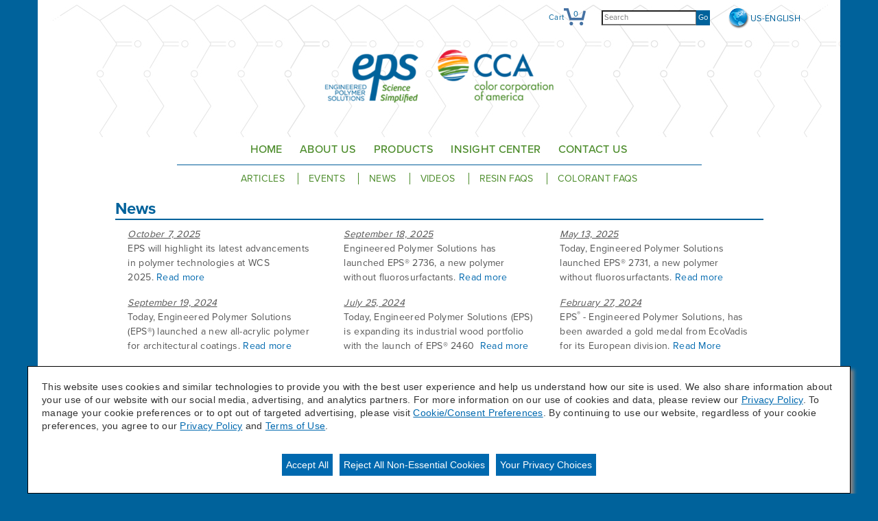

--- FILE ---
content_type: text/html;charset=UTF-8
request_url: https://www.epscca.com/en/insight-center/news/
body_size: 19737
content:
<!DOCTYPE html>
<!--[if lt IE 7]>      <html lt-ie9 lt-ie8 lt-ie7"> <![endif]-->
<!--[if IE 7]>         <html lt-ie9 lt-ie8"> <![endif]-->
<!--[if IE 8]>         <html lt-ie9"> <![endif]-->
<!--[if gt IE 8]><!--> 
<html> <!--<![endif]-->
<head>
	<title>News</title>
	<meta charset="UTF-8">	
	<meta http-equiv="X-UA-Compatible" content="IE=edge,chrome=1">
	
	<link rel="canonical" href="https://www.epscca.com/en/">
	<link rel="alternate" href="https://www.epscca.com/de/" hreflang="de-de" />
	<link rel="alternate" href="https://www.epscca.com/en/" hreflang="en" />
	<link rel="alternate" href="https://www.epscca.com/en_GB/" hreflang="en-gb" />
	<link rel="alternate" href="https://www.epscca.com/es/" hreflang="es-es" />
	<link rel="alternate" href="https://www.epscca.com/fr/" hreflang="fr-fr" />
	<link rel="alternate" href="https://www.epscca.com/it/" hreflang="it-it" />
	<link rel="alternate" href="https://www.epscca.com/en/" hreflang="x-default" />
	
	<meta name="viewport" content="width=device-width, initial-scale=1.0" />
	<meta name="description" content="News Page" />
	<meta name="keywords" content="News" />

	<!-- 	
<link rel="stylesheet" href="/export/system/modules/com.alkacon.bootstrap.basics/resources/bootstrap/css/bootstrap.min.css" type="text/css"><meta http-equiv="Content-Security-Policy" content="upgrade-insecure-requests">
 -->
<link rel="stylesheet" href="https://maxcdn.bootstrapcdn.com/bootstrap/4.0.0/css/bootstrap.min.css" integrity="sha384-Gn5384xqQ1aoWXA+058RXPxPg6fy4IWvTNh0E263XmFcJlSAwiGgFAW/dAiS6JXm" crossorigin="anonymous">
	<link rel="stylesheet" type="text/css" href="https://dpmzogoc0m66m.cloudfront.net/css/cookie-banner-052020.css">
	<link rel="stylesheet" href="/export/system/modules/com.epscca/resources/css/epscca.css" />
	<script type="text/javascript" charset="UTF-8" src="//nexus.ensighten.com/sherwin/epscca/Bootstrap.js"></script>
	<script src="https://cdnjs.cloudflare.com/ajax/libs/jquery/1.12.2/jquery.min.js"></script>
	<!-- <script src="https://code.jquery.com/jquery-3.2.1.slim.min.js" integrity="sha384-KJ3o2DKtIkvYIK3UENzmM7KCkRr/rE9/Qpg6aAZGJwFDMVNA/GpGFF93hXpG5KkN" crossorigin="anonymous"></script> -->
	<script src="https://cdnjs.cloudflare.com/ajax/libs/jquery-cookie/1.4.1/jquery.cookie.min.js"></script>
	<script src="https://cdnjs.cloudflare.com/ajax/libs/popper.js/1.12.9/umd/popper.min.js" integrity="sha384-ApNbgh9B+Y1QKtv3Rn7W3mgPxhU9K/ScQsAP7hUibX39j7fakFPskvXusvfa0b4Q" crossorigin="anonymous"></script>
	<script src="https://maxcdn.bootstrapcdn.com/bootstrap/4.0.0/js/bootstrap.min.js" integrity="sha384-JZR6Spejh4U02d8jOt6vLEHfe/JQGiRRSQQxSfFWpi1MquVdAyjUar5+76PVCmYl" crossorigin="anonymous"></script>
	<!-- <script src="/export/system/modules/com.epscca/resources/js/jquery.cookie.js"></script> -->
	<script src="https://dpmzogoc0m66m.cloudfront.net/js/gdpr-cookie-translation-text-052020.js"></script>
	<script type="text/javascript">
		var gdprShowPopUP = false;
		var gdprCookieHeader;
		var gdprCookieBody;
		var gdprCookieConsent;
		var gdprLanguage = 'en';
		var gdprADAClose;
		var gdprADAConsent;
		var GDPR_languages = ['de','es','fr','it','en_gb'];
		var GDPR_variables = [[EU_de_de_Title,EU_de_de_Body,EU_de_de_Accept,EU_de_de_Ada_Close,EU_de_de_Ada_Consent],
		                      [EU_es_es_Title,EU_es_es_Body,EU_es_es_Accept,EU_es_es_Ada_Close,EU_es_es_Ada_Consent],
		                      [EU_fr_fr_Title,EU_fr_fr_Body,EU_fr_fr_Accept,EU_fr_fr_Ada_Close,EU_fr_fr_Ada_Consent],
		                      [EU_it_it_Title,EU_it_it_Body,EU_it_it_Accept,EU_it_it_Ada_Close,EU_it_it_Ada_Consent]];
		var pathArray = window.location.pathname.split( '/' );
		var GDPR_index = GDPR_languages.indexOf(pathArray[1].toLowerCase());
		if(pathArray[1]!='en'){
			gdprShowPopUP = true;
			if(GDPR_index<4){
				var gdprLanguage = GDPR_languages[GDPR_index];
				var gdprCookieHeader = GDPR_variables[GDPR_index][0];
				var gdprCookieBody = GDPR_variables[GDPR_index][1];
				var gdprCookieConsent = GDPR_variables[GDPR_index][2];
				var gdprADAClose = GDPR_variables[GDPR_index][3];
				var gdprADAConsent = GDPR_variables[GDPR_index][4];
			}
		}
	</script>
	<script src="https://dpmzogoc0m66m.cloudfront.net/js/cookie-banner-052020.js"></script>
	<!-- Google Tag Manager -->
	<script async src="https://www.googletagmanager.com/gtm.js?id=GTM-M2RTCW9"></script>
	<script>    
	  (function(w,d,s,l,i){w[l]=w[l]||[];w[l].push({'gtm.start': 
	     new Date().getTime(),event:'gtm.js'});var f=d.getElementsByTagName(s)[0], 
		 j=d.createElement(s),dl=l!='dataLayer'?'&l='+l:'';j.async=true;j.src=
		 'https://www.googletagmanager.com/gtm.js?id='+i+dl;f.parentNode.insertBefore(j,f);
		 })(window,document,'script','dataLayer',' GTM-M2RTCW9');
	</script>
	<!-- End Google Tag Manager -->
	
    <script type="text/javascript">
	    function keyhandler(e) {
	        if (!e) var e = window.event;
	
	        var keycode = (e.keyCode) ? e.keyCode : e.which;
	
	        if (keycode == 10 || (keycode == 13 && e.ctrlKey))
	        alert("ip-172-31-11-122");
	    }
	    document.onkeypress = keyhandler;
    </script>
	
	<!--Picturefill plugin for responsive images-->
	<script src="/export/system/modules/com.epscca/resources/js/vendor/picturefill.min.js" async></script>
	
	<!--[if lt IE 9]>
	   <script src="//html5shiv.googlecode.com/svn/trunk/html5.js"></script>
	   <script>window.html5 || document.write('<script src="/export/system/modules/com.epscca/resources/js/vendor/html5shiv.js"><\/script>')</script>
	<![endif]-->
	
	<link rel="apple-touch-icon" sizes="120x120" href="/export/system/modules/com.alkacon.bootstrap.formatters/resources/img/favicon_120.png"/>
	<link rel="icon" href="/opencms/favicon.ico" />
	
	<link rel="stylesheet" href="https://use.typekit.net/qmt7obg.css">
</head>
<body class="en">

<!-- Google Tag Manager (noscript) -->     
<noscript>     
<iframe src="https://www.googletagmanager.com/ns.html?id=GTM-M2RTCW9" height="0" width="0" style="display:none;visibility:hidden"></iframe>    
</noscript>     
<!-- End Google Tag Manager (noscript) -->
<!-- Google Tag Manager -->
<script>(function(w,d,s,l,i){w[l]=w[l]||[];w[l].push({'gtm.start':
new Date().getTime(),event:'gtm.js'});var f=d.getElementsByTagName(s)[0],
j=d.createElement(s),dl=l!='dataLayer'?'&l='+l:'';j.async=true;j.src=
'https://www.googletagmanager.com/gtm.js?id='+i+dl+ '&gtm_auth=eWjgLEeAVmF23S8BIxHvWg&gtm_preview=env-5&gtm_cookies_win=x';f.parentNode.insertBefore(j,f);
})(window,document,'script','dataLayer','GTM-M2RTCW9');</script>
<!-- End Google Tag Manager -->
<div class="wrapper">
	<div class="container d2">
	<!--*************** Header *********************************-->
		<header>
			<script type="text/javascript">
(function() {
  var didInit = false;
  function initMunchkin() {
    if(didInit === false) {
      didInit = true;
      Munchkin.init('148-TME-299', {"wsInfo":"j0hQeNjOKwII"});
    }
  }
  var s = document.createElement('script');
  s.type = 'text/javascript';
  s.async = true;
  s.src = '//munchkin.marketo.net/munchkin.js';
  s.onreadystatechange = function() {
    if (this.readyState == 'complete' || this.readyState == 'loaded') {
      initMunchkin();
    }
  };
  s.onload = initMunchkin;
  document.getElementsByTagName('head')[0].appendChild(s);
})();
</script>
<style>
	.upperNav #changeLoc {position: relative; display: inline-block; z-index: 5000; padding-left: 17px; margin-bottom: 5px; margin-top: 5px;}
	.upperNav #changeLoc li {text-align: left; list-style: none; display: inline-block; padding: 0 8px 5px; font-size: 0.9em; color: #fff; text-transform: uppercase;}
	.upperNav #changeLoc li {padding-left: 35px; padding-top: 8px; display: block; height: 32px;}
	.upperNav #changeLoc.europe li {background: transparent url(/export/system/modules/com.epscca/resources/img/globe-europe.png) no-repeat; }
	.upperNav #changeLoc.na li {background: transparent url(/export/system/modules/com.epscca/resources/img/globe-na.png) no-repeat; }
	.upperNav #changeLoc li li a {padding: 2px 8px; margin: 0; color: #000;}
	.upperNav #changeLoc li li a:hover {text-decoration: underline;}
	.upperNav #changeLoc li li {display: block; color: #000; margin: 0; padding: 0; background-image: none; height: 18px;}
	.upperNav #changeLoc.europe li li, 
	.upperNav #changeLoc.na li li {background-image: none; width: 105px; font-size: .70em;}
	.upperNav #changeLoc ul {z-index: 5000; min-width: 100px; background-color: #eee; color: #000; display:none; position: absolute; top: 32px; left: 0px; padding: 5px 10px;}
	
	.chooseSite {
		float: right;
		width: 140px;
		/*
		width: 75px;
		*/
	}
	@media (max-width: 767px) {
		.globeText{
			color: black;
		}
	}
</style>
<div id="upperNav" class="row upperNav">
	<div class="col-12">
		<div class="chooseSite">
			<ul id="changeLoc" class="na">
				<li><span class="globeText">US-English</span>
					<ul>
						<li class="region">Europe</li>
						<li><a href="/de/index.html">German</a></li>
						<li><a href="/en_GB/index.html">English</a></li>
						<li><a href="/es/index.html">Spanish</a></li>
						<li><a href="/fr/index.html">French</a></li>
						<li><a href="/it/index.html">Italian</a></li>
						<!-- /nl/ retired WT-2101 5/7/18 <li><a href="/nl/index.html">Dutch</a></li> -->
						<li class="region">North America</li>
						<li class="region"><a href="/en/index.html">English</a></li>
					</ul>
				</li>
			</ul>
		</div>
		<div id="top-nav-right">
			<a id="cartDiv" href="/opencms/en/products/samples/index.html">
				<span>Cart</span><span id="cartCountSpan">0</span>
			</a>    	
			<form name="searchForm" id="searchForm" action="/opencms/en/search/" method="post">
				<input id="searchInput" type="search" placeholder="Search" name="qt">
				<button class="searchSubmitBtn">Go</button>
			</form>
		</div>
	   	
   	</div>
</div>
<div class="row">
	<div class="logo col-12">
	   	<a href="/en/index.html" alt="Engineered Polymer Solutions and Color Corporation of America">
	   		<picture>
					<source srcset="/export/system/modules/com.epscca/resources/img/epscca-logo1x.png, 
					/export/system/modules/com.epscca/resources/img/epscca-logo2x.png 2x">
					<img srcset="/export/system/modules/com.epscca/resources/img/epscca-logo1x.png">
				</picture>
	   	</a>
	</div>
</div>
<div class="row">
	<div class="navToggle col-5 d-block d-md-none">
		<span>Menu</span>
	</div>
	<nav class="topNav col-12" role="navigation">
		<a href="/en/index.html"
				 	 >
				    	Home</a>
			<a href="/en/about-us/"
				 	 >
				    	About Us</a>
			<a href="/en/products/"
				 	 >
				    	Products</a>
			<a href="/en/insight-center/"
				 	 >
				    	Insight Center</a>
			<a href="/en/contact-us/"
				 	 >
				    	Contact Us</a>
			</nav>
</div></header>
	
	<!--***************** Page Content **************************************-->
	    <div class="row">
	    	<div class="top col-md-10 offset-md-1 col-lg-10 offset-lg-1 offset-rp-1">
	    		<div  id="top" >

	
	
		
			
<nav class="subnav">
	
	
    	<a href="/en/insight-center/articles/" 
    		>
    		Articles
    	</a>
	
    	<a href="/en/insight-center/events/" 
    		>
    		Events
    	</a>
	
    	<a href="/en/insight-center/news/" 
    		class="current">
    		News
    	</a>
	
    	<a href="/en/insight-center/videos/" 
    		>
    		Videos
    	</a>
	
    	<a href="/en/insight-center/resin-faqs/" 
    		>
    		Resin FAQs
    	</a>
	
    	<a href="/en/insight-center/colorant-faqs/" 
    		>
    		Colorant FAQs
    	</a>
	
</nav>
		
		
	


	
<section >
	<div class="content">
		
		
		
		
		
		
		
		
		
				
		<h1 >News</h1>
	    
	    
	    
		
		
		<!-- Start of code of column section of formatter Min: 1, Max: 5 -->
		
		<!-- Set width of columns based on number that exist -->
		
		
			
			
			
				
				
			
		
		
		
	    	<article class="imgTxtBlk three-col">	
	    		
		        
		        	
	        		<p><em><span style="text-decoration: underline;">October 7, 2025<br /></span></em> EPS will highlight its latest advancements in polymer technologies at WCS 2025.&nbsp;<a href="https://www.epscca.com/galleries/pdfs/docs/EPS-WCS-2025-Press-Release.pdf" target="_blank">Read more</a></p>
	        		
        		
	        	
	        </article>
	    
	    	<article class="imgTxtBlk three-col">	
	    		
		        
		        	
	        		<p><em><span style="text-decoration: underline;">September 18, 2025<span class="CmCaReT" style="display: none;">�</span><br /></span></em>Engineered Polymer Solutions has launched EPS® 2736, a new polymer without fluorosurfactants.&nbsp;<a href="https://www.epscca.com/galleries/pdfs/articles/EPS-2736-Press-Release.pdf" target="_blank">Read more</a></p>
	        		
        		
	        	
	        </article>
	    
	    	<article class="imgTxtBlk three-col">	
	    		
		        
		        	
	        		<p><em><span style="text-decoration: underline;">May 13, 2025<br /></span></em>Today, Engineered Polymer Solutions launched EPS® 2731, a new polymer without fluorosurfactants.&nbsp;<a href="https://workplace.valspar.com/galleries/pdfs/docs/EPS-2731-Press-Release.pdf" target="_blank">Read more</a></p>
	        		
        		
	        	
	        </article>
	    
	    	<article class="imgTxtBlk three-col">	
	    		
		        
		        	
	        		<p><span style="text-decoration: underline;"><em>September 19, 2024<br /></em></span>Today, Engineered Polymer Solutions (EPS®) launched a new all-acrylic polymer for architectural coatings.&nbsp;<a href="http://www.epscca.com/galleries/pdfs/resin/EPS-2746-Press-Release.pdf" target="_blank">Read more</a></p>
	        		
        		
	        	
	        </article>
	    
	    	<article class="imgTxtBlk three-col">	
	    		
		        
		        	
	        		<p style="text-align: left;"><span style="text-decoration: underline;"><em>July 25, 2024<br /></em></span>Today, Engineered Polymer<span class="CmCaReT" style="display: none;">�</span> Solutions (EPS) is expanding its industrial wood portfolio with the launch of EPS® 2460&nbsp;&nbsp;<a href="https://www.epscca.com/galleries/pdfs/resin/EPS-2460-Press-Release.pdf" target="_blank">Read more</a></p>
	        		
        		
	        	
	        </article>
	    
	    	<article class="imgTxtBlk three-col">	
	    		
		        
	        	
	        </article>
	    
	    	<article class="imgTxtBlk three-col">	
	    		
		        
		        	
	        		<p><em><span style="text-decoration: underline;">February 27, 2024<br /></span></em>EPS<sup>® </sup>- Engineered Polymer Solutions,&nbsp;has been awarded a gold medal from EcoVadis for its European division.&nbsp;<a href="https://www.epscca.com/galleries/pdfs/articles/ECOVADIS-PR.pdf" target="_blank">Read <span class="CmCaReT" style="display: none;">�</span>More</a></p>
	        		
        		
	        	
	        </article>
	    
	    	<article class="imgTxtBlk three-col">	
	    		
		        
		        	
	        		<p style="text-align: left;"><span style="text-decoration: underline;"><em>April 25, 2024<br /></em></span>EPS<sup>®</sup> will launch EPS® 2210 at the American Coatings Show, taking place in Indianapolis.&nbsp;<a href="https://www.epscca.com/galleries/pdfs/resin/2210-press-release.pdf" target="_blank">Read more</a></p>
	        		
        		
	        	
	        </article>
	    
	    	<article class="imgTxtBlk three-col">	
	    		
		        
		        	
	        		<p><em><span style="text-decoration: underline;">November 7, 2023<br /></span></em>New EPS<sup>®</sup>&nbsp;2133, all-acrylic polymer made without APEO surfactants&nbsp;for pressure-sensitive adhesives.&nbsp;&nbsp;<a href="https://www.epscca.com/galleries/pdfs/articles/EPS-2133-Press-Release.pdf" target="_blank">Read More</a></p>
	        		
        		
	        	
	        </article>
	    
	    	<article class="imgTxtBlk three-col">	
	    		
		        
		        	
	        		<p><em><span style="text-decoration: underline;">December 6, 2022<br /></span></em>EPS<sup>®</sup> has completed its integration with Specialty Polymers, Inc. on schedule.&nbsp;&nbsp;<a href="https://www.epscca.com/galleries/pdfs/docs/EPS-SPI-Integration-Press-Release.pdf" target="_blank">Read More</a></p>
	        		
        		
	        	
	        </article>
	    
	    	<article class="imgTxtBlk three-col">	
	    		
		        
		        	
	        		<p><em><span style="text-decoration: underline;">October 4, 2022<br /></span></em>EPS<sup>®</sup> and Ravago Chemicals North America have announced an expansion of their partnership.&nbsp;<a href="https://www.epscca.com/export/sites/epscca/galleries/pdfs/docs/EPS-SPI-RAVAGO-PR.pdf" target="_blank">Read More</a></p>
	        		
        		
	        	
	        </article>
	    
	    	<article class="imgTxtBlk three-col">	
	    		
		        
		        	
	        		<p><em><span style="text-decoration: underline;">March 8, 2022</span></em><br />EPS<sup>®</sup> will showcase its line of high-value, sustainable products&nbsp;at the American Coatings Show, April 5-7.&nbsp;<a href="https://workplace.valspar.com/galleries/pdfs/docs/ACS-2022-Press-Release.pdf" target="_blank">Read more</a></p>
	        		
        		
	        	
	        </article>
	    
	    <div class="clearAll"></div>
	    <!-- End of column code for formatter -->
	    
	    <!-- Optional bottom text field -->
		
		
           	
    </div>
</section>


</div></div>
		</div>
		<!--***************** Footer **************************************-->
		<footer class="row">
	<section class="footer col-12">
	<nav class="footer col-sm-push-1">
		<span class="topRow">
			<a href="/opencms/en/index.html">Home</a>		   
				<a href="/opencms/en/TheZone-Distributor/">The Zone</a>		   
				<a href="/opencms/en/social-responsibility-and-sustainability/">Social Responsibility and Sustainability</a>		   
				<a href="/opencms/en/accessibility-statement/">Accessibility Statement</a>		   
				<a href="/opencms/en/terms-and-conditions/">Terms and Conditions of Sale</a>		   
				</span>
		<span class="bttmRow">
			<a href="/opencms/en/sitemap.html">Sitemap</a>
						<a href="/opencms/en/contact-us/">Contact Us</a>
						<a href="/opencms/en/privacy-policy.html" target="_blank">Privacy Policy</a>
						<a href="/opencms/en/terms-of-use/">Terms of Use</a>
						</span>
	</nav>
	</section>
	<section class="footer col-12">
	<span class="col-12">
		<p class="footer">&copy; <script>var now= new Date();document.write(now.getFullYear());</script> Engineered Polymer Solutions & Color Corporation of America. All Rights Reserved.</p>
	</span>
	</section>
</footer>

</div> <!-- end of container -->
</div> <!-- end of wrapper -->
<script src="/export/system/modules/com.epscca/resources/js/global.js"></script>
<script src="/export/system/modules/com.epscca/resources/js/samples.js_1196868500.js" async></script>
<script src="/export/system/modules/com.alkacon.bootstrap.basics/resources/bootstrap/js/bootstrap.min.js"></script>
<script type="text/javascript">
	$(document).ready(function(){
/*		var wrapperH = $('.wrapper').height();
		
		var windowH = $(window).height();
		if($('.page-searchBar').length == 0){ // don't want this code running on search-results page
			if(wrapperH < windowH){
				$('.wrapper').css('height',windowH+'px');
				$('.container').css('height',windowH+'px');
			}
		}
		$(window).resize(function(){
			windowH = $(window).height();
			if($('.page-searchBar').length == 0){
				if(wrapperH < windowH){
					$('.wrapper').css('height',windowH+'px');
					$('.container').css('height',windowH+'px');
				}
			}
		});
*/		
		//Change Location drop down behavior
		$('#upperNav ul#changeLoc').on({
			mouseenter: function(){
				$('#changeLoc li ul').css('display','none');
				$('#upperNav #centerContent section').stop().animate({
					top:'10px'});
				$('#upperNav header').stop().animate();
				setTimeout(function(){
					$('#upperNav header').animate({height:'250px'});
					$('#changeLoc li ul').css('display','block');
				}, 700);				

			},
			mouseleave: function(){
				$('#changeLoc li ul').css('display','none');
				$('#upperNav header').css({height:'110px'});
			}
		});
			
	});
</script>	
</body>
</html>

--- FILE ---
content_type: text/css
request_url: https://dpmzogoc0m66m.cloudfront.net/css/cookie-banner-052020.css
body_size: 1743
content:
/* ===================================== USAGE ===================================== 
  These are the styles being used by GDPR cookie popup. DO NOT change the names of classes.  
  You have options to include this as inlien style or have this code included in SAAS file if that is how deployment works for your site
  
*/

.gdpr-cookie-alert-wrap {
  position: fixed;
  display: block;
  z-index: 9999999;
  bottom: 0%;
  box-shadow: 0 0.5em 0.5em 0.5em rgba(0, 0, 0, 0.6);
  box-sizing: border-box;
  border: 1px solid #000;
  width: 90%;
  left: 5%;
}
.gdpr-cookie-header {
  background-color: #fff;
  color: #0069af;
  padding: 15px;
  text-align: center;
  width: 100%;
  box-sizing: border-box;
  font-size: 18px;
}
.gdpr-cookie-close {
  cursor: pointer;
  position: absolute;
  background-color: #383838;
  top: 3px;
  right: 3px;
  font-family: "Lucida Console", Monaco, monospace;
  color: #c6c6c6;
  float: right;
  padding: 8px;
  border: none;
  background: none;
}
.gdpr-cookie-alert {
  position: relative;
  display: inline-block;
  margin: auto;
  vertical-align: middle;
  background-color: #fff;
  padding: 0px 30px;
  text-align: left;
  box-sizing: border-box;
  font-size: 14px;
  color: #333;
  padding-right: 1em;
}
.gdpr-cookie-alert p {
  margin-right: 12em;
}
.gdpr-cookie-yes {
  cursor: pointer;
  font: 14px;
  margin: 17px;
  padding: 8px 20px 8px 20px;
  bottom: 0%;
  position: absolute;
  right: 0;
  width: 10em;
  background-color: #0069af;
  color: #fff;
}
a {
  color: #0069af;
}
@media screen and (max-width: 769px) {
    .gdpr-cookie-alert p {
        margin-right: 0;
      }
}
@media screen and (max-width: 765px) {
    .gdpr-cookie-yes {
        position: initial;
        margin: 10px 0;
    }
}
*:focus {
  border-radius: 2px;
  border: solid 0.5px hsl(360, 100, 100);
  box-shadow: 0 0 0 3px #0098d8;
  outline: none !important;
}


--- FILE ---
content_type: text/css
request_url: https://www.epscca.com/export/system/modules/com.epscca/resources/css/epscca.css
body_size: 24723
content:
@charset "utf-8";
/* CSS Document */
/* ---styling info ---------------
.d1 == template with horizontal swooshes in header and footer
.d1-europe == template with horizontal swooshes in header but not footer
.d2 == template with vertical left & right swooshes

Primary (Style Guide) Colors:
Blue	==	#00629b		rgb(0,98,155)
Green	==	#4c8c2b		rgb(76,140,43)
Orange	==	#ff6900		rgb(255,105,0)
Gold	==	#ffa300		rgb(255,163,0)
Red		==	#c8102e		rgb(200,16,46)

Secondary Colors:
Light Blue (ex: prod bkgd)	==	#e5eff5	rgb(229,239,245)
Lt. Orange (ex: filter bkgd)==	#fff4eb	rgb(255,244,235)
Lt. Green (ex: select prod) ==  #edf3e9 rgb(237,243,233)
Medium Blue (ex: icons)		==  #4572a3 rgb(69,114,163)
Medium Green (ex: btn hover)==	#63a541 rgb(99,165,65)

FONTS:
--Light
font-family: proxima-nova,sans-serif;
font-style: normal;
font-weight: 300;
--Roman/Regular
font-family: proxima-nova,sans-serif;
font-style: normal;
font-weight: 400;
--Bold
font-family: proxima-nova,sans-serif;
font-style: normal;
font-weight: 700;
--OLD
font-family:'FrutigerLTW01-45Light';
font-family:'FrutigerLTW01-55Roman';
font-family:'Frutiger LT W01_65 Bold';
/* --------------------------------*/
body {
	background: #fff;
	color: #555;
	/* font-family:'FrutigerLTW01-55Roman','Helvetica Neue',Helvetica,Arial, sans-serif; */
	font-family: proxima-nova,sans-serif;
	font-size: 0.88em;
	font-style: normal;
	font-weight: 400;
	letter-spacing: 0.02em;
}
h1,h2,h3,h4, h5, h6 {
	/* font-family:'Frutiger LT W01_65 Bold','Helvetica Neue',Helvetica,Arial, sans-serif; */
	font-family: proxima-nova,sans-serif;
	font-style: normal;
	font-weight: 700;
}

h1, .h1, h2, .h2, h3, .h3 {
    margin-top: 20px;
    margin-bottom: 10px;
}

h1 {font-size: 1.4em; color: #00629b; border-bottom: 2px solid #00629b;}
h2 {font-size: 1.2em; color: #4c8c2b;}
h3 {font-size: 1em; color: #4c8c2b;}
h4 {font-size: 1em;}
h5 {font-size: .8em; text-transform: uppercase;}
h6 {font-size: .8em;}
h2 span {font-size: smaller;}
.col-12, .col-6{
    float: left;
}
.rowAlign{
	display: block;
}
.globeText {
    color: #00629b;
}
.compareProducts h1 {border: none;}
.compareProducts th, .compareProducts td {text-align: center;}
.compareProducts td .colorant {display: block;}
/* -- next item is used in formatters, DO NOT CHANGE OR DELETE --*/
.imgBorder {border: 2px solid #00629b;}
.pdf-link {
	background: transparent url("/system/modules/com.epscca/resources/img/pdf-icon.png") no-repeat;
	padding-left: 25px;
	display: block;
}
ul {padding-left: 16px;}
ul.no-bullets {padding: 0;}
ul.no-bullets li {list-style: none; padding: 5px 0;}

button, .button {
	background-color: #4c8c2b;
	border: none;
	padding: 1em 1.5em;
	color: #fff;
	border-radius: 5px;
}
button:hover, .button:hover {background-color: #63a541; color: #fff; text-decoration: none;}
button + button, button + .button, .button + button, .button + .button {
	margin-left: 1em;
}
.d1 .container, 
.wrapper {
	background: transparent;
}

body div header, 
body div footer{
	background: transparent url("/system/modules/com.epscca/resources/img/banner-1200x200.jpg") no-repeat;
	margin: 0 -15px;
}
body div footer{
	padding-top: 110px;
}
header .logo, .topNav {text-align: center;}
header .logo {margin-bottom: 6px;}
footer {padding: 25px 0 0; margin-top: 40px;}
footer nav {padding-bottom: 0px; text-align: center;}
footer > span {font-size: .8em;}
footer nav span a {font-size: .9em; padding: 0 10px; border-right: 1px solid; white-space: pre; line-height: 2.2;}

.d1-europe footer nav {padding-bottom: 0px; padding-left: 75px;}
.d1 footer > span {padding-top: 40px; padding-left: 75px;}
.d1 footer nav span {display: block;}
.d2 footer nav span {display: block;}
.d1-europe footer nav span {display: inline;}
p.footer{
	text-align: center;
}

.d1 footer nav span a:last-child,
.d2 footer nav span a:last-child {border: none;}

.d1-europe footer nav span a:last-child {border-right: 1px solid;}
.d1-europe footer nav span:last-child a:last-child {border: none;}

.d2 footer > span {padding-bottom: 10px; text-align: center;}
.d1-europe footer > span {padding-bottom: 10px; text-align: center; padding-top: 10px;}

.logo img {max-width: 70%; margin-bottom: 6px;}
.promoBanner {display: none;}
.d1 .promoBanner.visible {display: block;}
.clearAll {clear: both;}

header + .row {position: relative;}
.navToggle {
	position: absolute;
	padding-top: 20px;
	top: 0px;
	left: 0px;
	width: 90px;
}
.navToggle span {color: #fff; background: #4c8c2b; padding: 15px; border-radius: 5px;
	cursor: pointer; text-transform: uppercase; font-size: .9em;}
.topNav {margin-top: 2.5em;}
.topNav a {
	color: #4c8c2b;
	font-size: 1.2em;
	font-size: 1.15em;
	font-weight: 500;
	padding: .5em .65em;
	text-transform: uppercase;
}

#top {margin-top: 10px;}

.subnav {text-align: center;}
.subnav a {border-right: 1px solid #4c8c2b; padding: 0 15px; text-transform: uppercase; color: #4c8c2b;}
.subnav a:last-child {border: none;}

article h2.withLrgBullet:before {
	color: #ffa309;
	content: "\2022";
	font-size: 1.5em;
	font-size: 2em;
	line-height: 0;
	margin-left: -4px;
	margin-right: 5px;
	padding-bottom: -11px;
	vertical-align: middle;
	vertical-align: -3px;
}
 .imgTxtBlk img {max-width: 100%; height: auto;}
/* ----- Bootstrap Slider Override Styling ---------------------*/
.fullwidthbanner-container {position: relative;}
.d1 .tp-caption.big_white {
	background-color: rgba(255,255,255,.7) !important;
	padding: .7em 1em;
	color: #555;
	font-family: "Helvetica Neue", Helvetica, Arial, sans-serif;
	line-height: 1.2;
}

/* ----- PRODUCT STYLING ---------------------------------------*/
.prodDetail .prodHead {margin-bottom: 10px;}
.prodHead .compareLink a, .compareProducts .compareMenu a {
	color: #4c8c2b;
	font-size: 1.15em;
	text-transform: uppercase;
	font-weight: bold;
	margin-top: 25px;
	margin-right: 22px;
	display: block;
}
.compareProducts .compareMenu a {
	display: inline-block;
	margin: 26px 10px 0;
}

.products article {
	position: relative;
	width: 94%;
	margin: 3%;
}
.products article a {
	background: #e5eff5;
	padding: 10px;
	border: 1px solid #00629b;
	position: relative;
	display: block;
}
.products article a.selected {
	border: 1px solid #4c8c2b;
	background: #edf3e9;
}
.products article a:hover, .products article a.selected:hover {
	border: 1px solid #ff913d;
	background: #fff4eb;
	text-decoration: none;
}
.products article h2 {
	color: #555;
	text-transform: none;
	font-size: 1.4em;
	margin: 0;
}
.products article h3 {
	color: #00629b;
	font-size: .9em;
	text-transform: uppercase;
	margin: 3px 0 7px;
}
.products article p {color: #555;}

.products article ul {margin: 0; padding: 0 0 0 15px;}
.products article li {margin: 0; padding: 0; font-size: .9em;}
.products article button{
	background: #00629b;
	color: #fff;
	font-size: .9em;
	text-transform: uppercase;
	border: none;
	padding: 3px 10px;
	position: absolute;
	bottom: 5px;
	right: 5px;
	z-index: 100;
}
.products button.selected {background: #4c8c2b;}

.filter {margin-bottom: 25px;}
.filter h4 {text-transform: uppercase; font-size: 1.2em; margin: 25px 0 5px;}

.filterItems h5 {font-size: 1.1em; margin: 0 0 -1px 0; padding: 7px 5px 7px 17px; background: #fff4eb; border: 1px solid #ff6900;}
.filterItems h5:after {content:'+'; float: right; margin-right: 10px;}
.filterItems div {display: none; border: 1px solid #ff6900; padding: 10px 0 10px 10px; margin-bottom: -1px;}
.filterItems h6 {margin: 0; padding: 4px 6px 6px 0;}
.filterItems button {
	background: none;
	color: #555;
	line-height: 1.6em;
	background: transparent url("/system/modules/com.epscca/resources/img/checkbox.gif") no-repeat 11px 3px; 
	padding: 1px 7px 1px 32px;
	display: block;
	text-align: left;
}
.filterItems button + button {
	margin-left: 0 !important;
}
.filterItems button.is-checked, .filterItems .button.is-checked {
	background: transparent url("/system/modules/com.epscca/resources/img/checkbox_on.gif") no-repeat 10px 3px;
}
.filterItems button:hover, .filterItems .button:hover {
	background-color: transparent;
	color: #555;
}
.table>thead>tr>th, .table>tbody>tr>th {
	border-top: 2px solid #00629b;
}


.prodDetail h1, .colorant h1 {margin-bottom: .5em;}
.prodDetail h1 span, .colorant h1 span {
	text-transform: uppercase;
	color: #4c8c2b;
	font-size: .7em;
	padding-left: 25px;
}
.prodDetail .catList, .colorant .catList {margin-top: 25px;}
.prodDetail .catList aside, .colorant .catList aside {border: 1px solid #00629b; margin-bottom: 25px;}
.prodDetail .catList aside:last-child div, .colorant .catList aside:last-child div {padding: 10px 5px;}
.prodDetail .catList h2, .colorant .catList aside h2 {
	font-size: 1em;
	margin: 0;
	padding: 5px 0;
	color: #fff;
	text-align: center;
	text-transform: uppercase;
	background-color: #00629b;
}
.prodDetail .catList div, .colorant .catList div {text-align: center;}

table.prodAttr {}
table.prodAttr td {padding: 3px 25px 3px 0px;}

.colors:after, .swatchTitles:after, .swatches:after {content: ''; display: table; clear: both;}
.colorItem {float: left; width: 160px; margin: 1em 5px 0 0;}
.swatchTitles span {float: left; font-size: .8em; line-height: 15px; text-transform: uppercase; text-align: center;}
.swatchTitles.triplet span {font-size: .6em;}
.swatchTitles.triplet + .swatches span.pastel {width: 33.345% !important;}
.swatches {border: 1px solid #000; height: 70px; margin-bottom: 5px;}
.swatches span {float: left; height: 68px;}
.colorItem p {font-size: .8em; font-weight: bold;}
.colors button {color: #555; font-weight: normal; background-color: transparent; padding: 0; text-decoration: underline; margin-top: .3em}
.colors input[type=checkbox] {color: #555; font-weight: normal; background-color: transparent; padding: 0; height: 1em;}
.colors label {color: #4c8c2b; font-weight: bold; background-color: transparent; padding: 0; padding-right: .5em; font-size: 1em;}
.colors button:hover {font-weight: bold; background-color: transparent;}

.noSwatches .swatchTitles, .noSwatches .swatches {display: none !important;}

.oneC {width: 100%;}
.twoC {width: 50%}
.threeC {width: 33.333%}


/* -----END PRODUCT STYLING ------------------------------------*/



/* -----FAQ STYLING --------------------------------------------*/
.faqSection h4 {
	position: relative;
	font-size: 1em;
	line-height: 1.2;
	margin: 0 0 -1px 0;
	border: 1px solid #b4d4e7;
	cursor: pointer;
	padding: 10px 35px 10px 22px;
	text-indent: -14px;
	background: #e5eff5;
	background: -webkit-gradient(linear, left top, right top, from(#e5eff5), color-stop(0.5, #edf3e9), to(#e5eff5));
	background: -webkit-linear-gradient(left, #e5eff5, #edf3e9, #e5eff5);
	background: -moz-linear-gradient(left, #e5eff5, #edf3e9, #e5eff5);
	background: -ms-linear-gradient(left, #e5eff5, #edf3e9, #e5eff5);
	background: -o-linear-gradient(left, #e5eff5, #edf3e9, #e5eff5);
}
.faqSection div {
	display: none;
	padding: 1em;
	line-height: 1.3em;
	font-size: .9em;
	border-left: 1px solid #b4d4e7;
	border-right: 1px solid #b4d4e7;
}
.faqSection h4 span {
	position: absolute;
	font-size: 1.5em;
	top: 4px;
	right: 10px;
}
/* -----END FAQ STYLING ----------------------------------------*/

/* -----START DISTRIBUTOR STYLING ------------------------------*/
.distCountry h2 {
	border-bottom: 1px solid #555;
}
.distributor h3 {
	margin-bottom: 0;
	padding-left: 10px;
}
.distributor div {
	border-bottom: 1px solid #555;
	padding-left: 10px;
}
.distributorContainer select {
	color: #4c8c2b;
	font-size: 14px;
	width: 165px;
	border: 1px solid #cdcdcd;
	margin-top: 10px;
}
.usState {
	margin-top: 10px;
}
#stateMenu {display: none;}
/* -----END DISTRIBUTOR STYLING --------------------------------*/

/* -----START OF CART STYLING ----------------------------------*/
#cartDiv, a.europe-link {
	padding: 0 0 0 15px;;
	color: #00629b;
	text-decoration: none;
}
a.europe-link {
	padding: 0 20px 0 0;
	font-size: .8em;
}
.na-link, .europe-link {
	font-size: .8em;

}
.d1 span.na-link, .d1 span.europe-link {
	font-weight: bold;
}
#cartDiv span {
	font-size: .8em;
	position: relative;
}
#cartDiv span + span {
	top: -5px;
	background: transparent url("/system/modules/com.epscca/resources/img/icon-cart.png") no-repeat;
	padding: 9px 14px 10px;
}

#cartDiv:hover span:first-child, a.europe-link:hover {text-decoration: underline;}


/* -----END OF CART STYLYING ------------------------------------*/
.upperNav {
	text-align: right;
	padding: 5px 1em 5px 0;
	margin-bottom: 1em;
}
/*
.d1 .upperNav {
	box-shadow: none;
	background: none;
}
*/
#searchForm {display: inline;}
#searchForm input {font-size: .8em; margin-left: 15px;}
/* .d1 #searchForm input {border: 2px solid #e5eff5;} */
.searchSubmitBtn {
	background-color: #00629b;
	padding: 3px;
	font-size: .8em;
	margin-left: -5px;
	border-radius: 0;
	margin-top: 10px;
}
.page-searchBar .searchSubmitBtn {
	padding: 6px 8px 5px;
}
#search-results p {
	border-top: 1px solid #ddd;
	padding: 5px 25px;
}
.search-navbar {margin: 10px 0;}
/* 
.d1 .searchSubmitBtn {
	color: #00629b;
	background-color: #e5eff5;
}
*/
/* -----MSDS MODAL STYLING ----------------------------------*/
.msds-modal label {
	width: 120px;
}

.msds-modal li {
	list-style: none;
}
/* -----END OF MSDS MODAL STYLING ---------------------------*/

/* ------ ORDER SAMPLES STYLING ------------------------------------------------------------*/
select.project {width: 400px; height: 19px; margin-bottom: 10px;}
.largeLabel {float: left; padding-right: 10px; width: 180px;}
#requestSampleForm input {margin-bottom: 5px;}
#requestSampleForm .submitMessage, #requestSampleForm .extButton {clear: both; padding-left: 346px;}
#requestSampleForm .extButton input {width: 150px;}
#submitErrorMessage {color: red;}
#codeWrap input {display: inline; margin-bottom: 0;}
#codeWrap select {height: 19px;}
#codeWrap2 select.project {display: block; margin-bottom: 20px;}
/* ------ END SAMPLES STYLING ------------------------------------------------------------*/

@media (max-width: 320px){
	header .col-10 {width: 80%;}
	header .col-xs-push-2 {left: 20%;}
}
@media (max-width: 375px){
	/* ----- Tweaks for mobile devices ----- */
	a#cartDiv span:first-child {display: none;}
	a.europe-link {padding-right: 8px;}
}

@media (max-width: 450px){
	/* ----- Setting smaller breakpoint for mobile devices ----- */
	.container  {max-width: 442px;}
	.navToggle {top: 0px;}
}
@media (max-width: 540px){
	/* restylize product detail buttons for smaller screens */

}
@media (min-width: 576px){
	col-sm-6{
		flex: unset !important;
		-webkit-box-flex: unset !important;
		max-width: inherit !important;
}
}

@media (min-width: 451px){
	.logo img {max-width: 350px; margin-bottom: 10px;}
	.products article {
		float: left;
		width: 46%;
		height: 275px;
		margin: 2%;
		font-size: .82em;
	}
	.products article a {
		height: 275px;
	}
	.products article .icons {
		position: absolute;
		bottom: 30px;
	}
	.products article .icons.colorant {
		bottom: 5px;
	}
	.products article .icons img {
		max-width: 30px;
	}

	.two-col, .three-col, .four-col, .five-col {
		float: left;
		width: 50%;
		padding: 0 2%;
	}
}
@media (max-width: 767px) {
	.topNav {
		display: none;
		position: absolute;
		margin-top: 0;
		margin-left: 15px;
		z-index: 1000;
	}
	.topNav a {
		background: #4c8c2b;
		border-bottom: 1px solid #fff;
		color: #fff;
		display: block;
	}
	/* 
	.d1 .chooseSite {
		color: #999;
	}
	*/
	.d1 footer span {text-align: center;}
	.d1 header, .d2 header {
		/*
		box-shadow: 0 -2px 12px 0 rgb(69,114,163);
		*/
		padding: 0;
		margin: 0 -15px;
	}
	/*
	.d1 footer, .d2 footer {
		box-shadow: 0 1px 12px 0 rgb(69,114,163);
	}
	*/
}
@media (min-width: 768px) {
	body {
		background: #00629b;
	}
	.container {
		width: 750px;
	}
	h1 {font-size: 1.7em;}
	h2 {font-size: 1.5em;}
	h3 {font-size: 1.3em;}
	h4 {font-size: 1.1em;}
	h5 {font-size: .8em;}
	h6 {font-size: .9em;}
	
	.col-sm-push-1 {
		left: 8.333333333333332%;
	}
	.col-sm-push-4 {
		left: 33.33333333333333%;
	}
	.wrapper { /*only for d2 template*/
		background: #fff url("/system/modules/com.epscca/resources/img/bkgd-left-d2-sm.jpg") no-repeat center top;
		background: transparent;
		background-attachment: fixed;
		width: 750px;
		margin: 0 auto;
	}
	.container.d2 {
		background: transparent url("/system/modules/com.epscca/resources/img/bkgd-right-d2-sm.gif") no-repeat center top;
		background: white;
		background-attachment: fixed;
	}
	.d1 {
		background: white;
	}
	/*
	.d1 header {
		background: white;
	} 
	.d1 header {
		background: transparent url("/system/modules/com.epscca/resources/img/bkgd-top-d1.jpg") no-repeat center top;
		background: white;
		margin: 0 -15px;
	}
	.d1 header .upperNav {
		margin: 0 0 15px;
	}
	.d1 header .logo {
		padding-top: 5px;
	}
	.d1 {
		background: #fff url("/system/modules/com.epscca/resources/img/bkgd-bottom-d1.jpg") no-repeat center bottom;
		background: white;
	}
	.d1-europe {
		background: #fff url("/system/modules/com.epscca/resources/img/bkgd-bottom-d1-europe.jpg") no-repeat center bottom;	
	}
	.d1 #cartDiv, .d1 .europe-link, .d1 .na-link {color: #fff;}
	.d1 #cartDiv span + span {
		background: transparent url("/system/modules/com.epscca/resources/img/icon-cart-lite.png") no-repeat;
	}
	.d1 .chooseSite {
		color: #fff;
	}
	*/
	.upperNav {
		padding: 5px 50px 5px 0;
		margin-bottom: 15px;
		/*
		background: rgba(0,94,155,.1);
		box-shadow: 0px 3px 6px rgba(0,94,155,.2);
		*/
	}
	.subnav {
		text-align: center;
		border-top: 1px solid rgb(0,94,155);
		padding-top: 9px;
		margin: 0 90px;
	}


	ul.no-bullets li {padding: 0;}

	button, .button {padding: .7em 1.5em;}
	.prodHead, .prodMain, .midLeft,
	.colorantHead, .colorantMain {
		background: -moz-linear-gradient(left,  rgba(255,255,255,0.5) 0%, rgba(255,255,255,0) 30%, rgba(255,255,255,0) 100%); /* FF3.6+ */
		background: -webkit-gradient(linear, left top, right top, color-stop(0%,rgba(255,255,255,0.5)), color-stop(30%,rgba(255,255,255,0)), color-stop(100%,rgba(255,255,255,0))); /* Chrome,Safari4+ */
		background: -webkit-linear-gradient(left,  rgba(255,255,255,0.5) 0%,rgba(255,255,255,0) 30%,rgba(255,255,255,0) 100%); /* Chrome10+,Safari5.1+ */
		background: -o-linear-gradient(left,  rgba(255,255,255,0.5) 0%,rgba(255,255,255,0) 30%,rgba(255,255,255,0) 100%); /* Opera 11.10+ */
		background: -ms-linear-gradient(left,  rgba(255,255,255,0.5) 0%,rgba(255,255,255,0) 30%,rgba(255,255,255,0) 100%); /* IE10+ */
		background: linear-gradient(to right,  rgba(255,255,255,0.5) 0%,rgba(255,255,255,0) 30%,rgba(255,255,255,0) 100%); /* W3C */
		filter: progid:DXImageTransform.Microsoft.gradient( startColorstr='#80ffffff', endColorstr='#00ffffff',GradientType=1 ); /* IE6-9 */

	}
	.midleft {padding-bottom: 50px;} /*extends background gradient so it doesn't abruptly end right after content */
	.prodHead, .colorantHead {border-radius: 35px 0 0 0;}

	.prodLanding.prodHead > div, .prodDetail .prodHead > div {border-bottom: 2px solid #00629b;}
	.prodLanding.prodHead h1, .prodDetail .prodHead h1 {border: none; margin-bottom: 0;}
	.compareProducts h1 {
		float: left;
		width: 60%;
	}
	.compareProducts .compareMenu {
		float: right;
		width: 40%;
		text-align: right;
	}
	.prodHead .compareLink a {
		text-align: right;
	}
	.compareProducts .table-responsive {clear: both;}

	article h2.withLrgBullet:before {
		font-size: 2em;
		font-size: 3em;
		margin-left: -29px;
		vertical-align: -9px;
	}
	.two-col {width:50%; padding: 0 2%;}
	.three-col {width: 33.333%; padding: 0 2%;}
	.four-col {width: 25%; padding: 0 2%;}
	.five-col {width: 20%; padding: 0 1%;}

	.search-navbar {float: left; width: 40%;}
	#search-results {clear: both;}

	/* -----FAQ STYLING ----------------------------------*/
	.faqSection h4 {
		font-size: 1.2em;
		margin: 10px 0;
		padding: 10px 35px;
		text-indent: -18px;
		border-radius: 5px;
		-moz-border-radius: 5px;
		-webkit-border-radius: 5px;
	}
	.faqSection div {
		padding: 0 40px 2px;
		line-height: 17px;
		font-size: 1em;
		border: none;
	}
	/* -----END FAQ STYLING -------------------------------*/
	/* -----DISTRIBUTOR STYLING ---------------------------*/
	#distContainer {
		min-height: 360px;
		background: transparent url("/system/modules/com.epscca/resources/img/map-bkgd-dist.gif") center 46px no-repeat;
	}
	.usState {
		margin-left: 10px;
	}
}
@media (min-width: 992px) {
	.wrapper { /*only for d2 template*/
		background: #fff url("/system/modules/com.epscca/resources/img/bkgd-left-d2-md.jpg") no-repeat center -30px;
		background: transparent;
		background-attachment: fixed;
		width: 970px;
		margin: 0 auto;
	}
	.container.d2 {
		background: transparent url("/system/modules/com.epscca/resources/img/bkgd-right-d2-md.gif") no-repeat center top;
		background: white;
		background-attachment: fixed;
	}
	.products article {
		width: 30%;
		margin: 3% 3% 3% 0;
	}
}
@media (min-width: 1200px) {
	.container {
		max-width: 1170px;
		width: 1170px;
	}
	.wrapper { /*only for d2 template*/
		background: #fff url("/system/modules/com.epscca/resources/img/bkgd-left-d2.jpg") no-repeat center top;
		background: transparent;
		background-attachment: fixed;
		width: 1170px;
		margin: 0 auto;
	}
	.container.d2 {
		background: transparent url("/system/modules/com.epscca/resources/img/bkgd-right-d2.gif") no-repeat center top;
		background: white;
		background-attachment: fixed;
	}
	/* 
	.d1 header {padding-bottom: 21px; margin-bottom: -21px;}
	*/
	#distContainer {
		background-position-x: 32%;
	}
}

/* --------------------Making Slider Responsive--------------------------------*/
div.fullwidthbanner-container {
	width: 100% !important;
	height: auto !important;
}

div.fullwidthbanner li {
	height: auto !important;
	padding-bottom: 10px;
	margin-bottom: -10px;
}
div.fullwidthbanner li div.slotholder img {
	position: relative !important;
	width: 100% !important;
	height: inherit !important;
	left: 0 !important;
	box-shadow: 2px 2px 10px #555;
}
.tp-bannershadow.tp-shadow1 {
		display: none !important;
	}

@media screen and (min-width: 320px) {div.fullwidthbanner {height: 86px !important;}}
@media screen and (min-width: 375px) {div.fullwidthbanner {height: 100px !important;}}
@media screen and (min-width: 410px) {div.fullwidthbanner {height: 115px !important;}}
@media screen and (min-width: 460px) {div.fullwidthbanner {height: 130px !important;}}
@media screen and (min-width: 500px) {div.fullwidthbanner {height: 150px !important;}}
@media screen and (min-width: 570px) {div.fullwidthbanner {height: 165px !important;}}
@media screen and (min-width: 630px) {div.fullwidthbanner {height: 186px !important;}}
@media screen and (min-width: 768px) {
	.tp-bannertimer.tp-bottom {bottom: 4px !important;}}
@media screen and (min-width: 992px) {div.fullwidthbanner {height: 250px !important;
	margin-bottom: -16px;}
	.tp-bannertimer.tp-bottom {bottom: 13px !important;}}
@media screen and (min-width: 1200px) {div.fullwidthbanner {height: 298px !important;}}

/* ---------------------STYLING FOR IE ---------------------------*/
@media screen and (min-width:0\0) and (min-resolution: +72dpi) {
	/* IE9+ CSS */
	article h2.withLrgBullet:before{
		font-size: .4em;
	}
}
@media screen and (min-width:0\0) and (max-width:767px) and (min-resolution: +72dpi) {
	/* IE9+ CSS */
	article h2.withLrgBullet:before{
		font-size: 3em;
	}
}
.articleSection{
	margin-bottom: 1em;
	margin-right: 15px;
}
.articleSection:first-child{
	margin-top: 3em;
}
.articleToFilter > div > div{
	display: none;
}
h3.accordionHeading{
	cursor: pointer;
	margin-bottom: 0;
	margin-top: 0;
	padding-bottom: 1em;
	padding-right: 1.5em;
	padding-top: 1em;
}
h3.accordionHeading:after{
	content: '+';
	position: absolute;
	right: 0.75em;
	top: 1em;
}
h3.accordionHeading.opened:after{
	content: '-';
}
div.articleToFilter{
	border: 1px solid #00629b;
	border-radius: 1em;
}




.colorItem:nth-child(2n+1){
	clear: both;
}
@media screen and (min-width: 542px) {
	.colorItem:nth-child(2n+1){
		clear: none;
	}
	.colorItem:nth-child(3n+1){
		clear: both;
	}
}
@media screen and (min-width: 707px) {
	.colorItem:nth-child(3n+1){
		clear: none;
	}
	.colorItem:nth-child(4n+1){
		clear: both;
	}
}
@media screen and (min-width: 768px) {
	.colorItem:nth-child(4n+1){
		clear: none;
	}
	.colorItem:nth-child(3n+1){
		clear: both;
	}
	.offset-sm-0{
		margin-left: 0;
	}
	.offset-sm-1{
		margin-left: 8.33333333%;
	}
	.offset-sm-2{
		margin-left: 16.666667%;
	}
	.offset-sm-3{
		margin-left: 25%;
	}
	.col-sm-pull-7{
		right: 58.333333%;
	}
	.col-sm-push-1{
		left: 8.333333%
	}
	.col-sm-push-4{
		left: 33.33333%
	}
}
@media screen and (min-width: 992px) and (max-width: 1199px) {
	.container {
		width: 970px;
	}
}

@media screen and (min-width: 992px) {
	
	.colorItem:nth-child(3n+1){
		clear: none;
	}
	.colorItem:nth-child(4n+1){
		clear: both;
	}
	.offset-md-0{
		margin-left: 0;
	}
	.offset-md-1{
		margin-left: 8.3333333%;
	}
	.offset-md-2{
		margin-left: 16.666667%;
	}
	.offset-md-3 {
		margin-left: 25%;
	}
}
@media screen and (max-width: 768px) {
	.offset-rp-1 {margin-left: 0px;}
	.container.d1, 
	.d2 {
		max-width: none;
	}
	}
@media screen and (min-width: 768px) and (max-width: 1200px) {
.offset-rp-1 {margin-left: 8.333333333333332%;}
}
@media screen and (min-width: 992px) and (max-width: 1200px) {
	
}
@media screen and (min-width: 1200px) {
	.colorItem:nth-child(4n+1){
		clear: none;
	}
	.colorItem:nth-child(5n+1){
		clear: both;
	}
	.offset-lg-0{
		margin-left: 0;
	}
	.offset-lg-1{
		margin-left: 8.333333%;
	}
	.offset-lg-2{
		margin-left: 16.666667%;
	}
	.offset-lg-3{
		margin-left: 25%;
	}
}
span.masstone{
	min-height: 2.7em;
}

/* GDPR v9 override */
*:focus {
	box-shadow: none;
}

div#messageModal.modal{opacity:1;padding-top:4em;}
.hide{
	display: none;
}

/* Marketo... */
.mktoFormRow:nth-child(even){
	clear: both;
}

/* END Marketo */

--- FILE ---
content_type: text/javascript
request_url: https://www.epscca.com/export/system/modules/com.epscca/resources/js/global.js
body_size: 1198
content:

// toggle for menu on mobile & tablet
$(document).ready(function(){
	$('.navToggle span').on('click',function(){
		$('.topNav').slideToggle('slow');
	});
	if($(window).width() > 768) {
		$('.topNav').css('display', 'block');
	}
	$(window).resize(function() {
		if($(window).width() > 768) {
			$('.topNav').css('display', 'block');
		} else {
			$('.topNav').css('display', 'none');
		}
	});
	
	$('.filterItems h5').on('click',function(){
		$(this).next('div').slideToggle('slow');
	});
	
	/*
	$('.articleToFilter h3.accordionHeading').on('click',function(){
		$(this).next('div').show();
	});
	*/
	$('.articleToFilter h3.accordionHeading').on('click',function(){
		var thisHeight = $(this).css('height');
		thisHeight = parseInt(thisHeight.slice(0,thisHeight.length-2));
		var nextDiv = $(this).next('div');
		var nextDivHeight = $(nextDiv).css('height');
		nextDivHeight = parseInt(nextDivHeight.slice(0,nextDivHeight.length-2));
		var parentSection = $(this).parent().parent().parent().parent();
		var parentSectionHeight = $(parentSection).css('height');
		parentSectionHeight = parseInt(parentSectionHeight.slice(0,parentSectionHeight.length-2));
		if($(nextDiv).css('display')=='none'){
			var newHeight = nextDivHeight+parentSectionHeight;
			$(parentSection).css('height',newHeight+'px');
		}else{
			var newHeight = thisHeight+2;
			$(parentSection).css('height',newHeight+'px');
		}
		$(nextDiv).slideToggle('fast');
		$(this).toggleClass('opened');
	});
	
	for(var i=0; i < $('a').length; i++){
		var linkURL = $('a').eq(i).attr('href');
		if(linkURL != undefined) {
			if(linkURL.indexOf('cms85') >= 0 || linkURL.indexOf('cms9') >= 0) {
				var splitURL = linkURL.split('/');
				linkURL = linkURL.replace('http://'+splitURL[2],'');
				$('a').eq(i).attr('href', linkURL);
			}
		}
	}
	for(var i=1; i < $('img').length; i++){
		var linkURL = $('img').eq(i).attr('src');
		if(linkURL != undefined) {
			if(linkURL.indexOf('cms85') >= 0 || linkURL.indexOf('cms9') >= 0) {
				var splitURL = linkURL.split('/');
				linkURL = linkURL.replace('http://'+splitURL[2],'');
				$('img').eq(i).attr('src', linkURL);
			}
		}
	}
});

--- FILE ---
content_type: application/javascript;charset=UTF-8
request_url: https://www.epscca.com/export/system/modules/com.epscca/resources/js/samples.js_1196868500.js
body_size: 5458
content:


/**
 * Copyright Notice This file contains proprietary information of Valspar
 * Corporation Copying or reproduction without prior written approval is
 * prohibited. Copyright (c) 2015
 */

/**
 *
 * File Name : samples.js Type : JavaScript File Initial Release : jfmin
 *
 */
$('#modal-checkout').click(function() {
	$('#sampleModal').modal('hide');
	var locale = $(this).attr("name");
	window.location = '/' + locale + '/products/samples/index.html';
});

$('#sampleModal').on('show.bs.modal', function (event) {
	var samples = getSamplesCart();
	var id = undefined;
	var modal = $(this);
	var target = event.relatedTarget;
	var colorant = false;

	/**
	 * Button is for resins and the other is for colorants.
	 */
	if (target.type == 'button' || target.type == 'submit') {
		id = $('button[name="orderSample"]').attr("id");

		if (id == 'checkAllColors') {
			colorant = true;
		}
	}
	else {
		id = target.value;
		colorant = true;
	}

	if (colorant && id == 'checkAllColors') {
		if (allChecked(samples)) {
			removeAll(samples);
			modal.find('#modal-checkout').css('display', 'inline-block');
			modal.find('.modal-title').text("Item removed from cart");
			modal.find('#modal-message').text("All colorants from this page have been removed from your cart.");
		}
		else {
			addAll(samples);
			modal.find('#modal-checkout').css('display', 'inline-block');
			modal.find('.modal-title').text('Items added to cart');
			modal.find('#modal-message').text("All colorants from this page have been added to your cart.");
		}
	}
	else {
		if (samples.length > 0 && inCart(id, samples)) {
			if ((samples.length - 1) == 0)
				modal.find('#modal-checkout').css('display', 'none');
			else
				modal.find('#modal-checkout').css('display', 'inline-block');
			modal.find('.modal-title').text("Item removed from cart");
			modal.find('#modal-message').text("Product " + id.split("|")[2] + " has been removed from your cart!");
			removeFromCart(id, samples);
			if (target.type == 'checkbox' && target.checked) {
				target.checked == false;
			}
		}
		else {
			if (!colorant && (samples.length + 1) > 5) {
				modal.find('#modal-checkout').css('display', 'inline-block');
				modal.find('.modal-title').text("Max Allowed Samples");
				modal.find('#modal-message').text("You can only request up to a maximum of 5 samples.");
			}
			else {
				modal.find('#modal-checkout').css('display', 'inline-block');
				modal.find('.modal-title').text('Item added to cart');
				modal.find('#modal-message').text("Product " + id.split("|")[2] +  " has been added to your cart!");
				addToCart(id, samples, colorant);
				if (target.type == 'checkbox' && !target.checked) {
					target.checked == true;
				}
			}
		}
	}
	updateCount(samples);
});

function addToCart(id, samples, colorant) {

	if (!colorant && samples.length >= 5) {
		alert("Maximum number of samples is 5");
	}
	else {
		samples.push(id);
		$.cookie('samples', samples.toString(), {path: '/'});
		if (!colorant) {
			$('button[name="orderSample"]').find('span').html('-');
			$('button[name="orderSample"]').addClass('selected');
		}
	}
}

function removeFromCart(cartValue, samples, colorant) {
	if (typeof samples == 'undefined')
		samples = getSamplesCart();

	var idx = samples.indexOf(cartValue);
	if (idx >= 0) {
		samples.splice(idx, 1);
		$.cookie('samples', samples.toString(), {path: '/'});

		if (colorant == undefined || !colorant) {
			$('button[name="orderSample"]').find('span').html('+');
			$('button[name="orderSample"]').removeClass('selected');
		}
		$('div[name="' + cartValue + '"]').html("");
		updateCount(samples);
		if (samples.length == 0) {
			$('#reviewCart').css('display', 'none');
		}
	}
}

function updateCount(samples) {
	if ($('#cartCountSpan').length > 0) {
		$('#cartCountSpan').html(samples.length);
	}
}

function getSamplesCart() {
	var samples = [];

	try {
		if ($.cookie('samples')) {
			samples = $.cookie('samples').split(',');
		}
	}
	catch(e) {
	}
	return samples;
}

function inCart(searchValue, array) {
	return array.indexOf(searchValue) >= 0;
}

$(function() {
	var samples = getSamplesCart();
	if ($('button[name="orderSample"]').length > 0 && $('button[name="orderSample"]').attr("id") != 'checkAllColors') {
		var id = $('button[name="orderSample"]').attr("id");

		if (inCart(id, samples)) {
			$('button[name="orderSample"]').find('span').html('-');
			$('button[name="orderSample"]').addClass('selected');
		}
	}

	if ($('input[name="orderSample"]').length > 0) {
		var allChecked = true;
		$('input[name="orderSample"]').each(function() {
			if (inCart($(this).val(), samples)) {
				$(this).prop('checked', true);
			}
			else {
				allChecked = false;
			}
		});
		if (allChecked) {
			$('button[name="orderSample"]').find('span').html('-');
			$('button[name="orderSample"]').addClass('selected');
		}
	}
	updateCount(samples);
});

function rememberShippingInfo(str) {
	$.cookie('shippingInfo', str, {path: '/'});
}

function forgetShippingInfo() {
	if ($.cookie('shippingInfo')) {
		$.removeCookie('shippingInfo', {path: '/'});
	}
}

function allChecked(cookies) {
	if ($('input[name="orderSample"]').length > 0) {
		var allChecked = true;
		$('input[name="orderSample"]').each(function() {
			if (!inCart($(this).val(), cookies)) {
				allChecked = false;
				return;
			}
		});
		return allChecked;
	}
}

function removeAll(cookies) {
	$("input[name=orderSample]").each(function () {
		removeFromCart($(this).val(), cookies, true);
		$(this).prop('checked', false);
	});
	$('button[name="orderSample"]').find('span').html('+');
	$('button[name="orderSample"]').removeClass('selected');
}

function addAll(cookies) {
	$("input[name=orderSample]").each(function () {
		if (!inCart($(this).val(), cookies)) {
			addToCart($(this).val(), cookies, true);
		}
		$(this).prop('checked', true);
	});
	$('button[name="orderSample"]').find('span').html('-');
	$('button[name="orderSample"]').addClass('selected');
}

/*
 * Salesforce calls for country/state combo
 */
$('#countryCode').change(function(){
	$('#stateCode').empty().append("<option value=''>-- Select State/Province --</option>");
	$.get("/en/products/samples/states.jsp?country=" + this.value, function(data) {
		$.each(JSON.parse(data), function(key, value) { 
 $('#stateCode')
     .append($("<option></option>")
                .attr("value",key)
                .text(value)); 
		});
	});
});



--- FILE ---
content_type: application/javascript
request_url: https://dpmzogoc0m66m.cloudfront.net/js/cookie-banner-052020.js
body_size: 5398
content:
/* Intent: Pop up to show the Cookie Alert if the user location is from EU and language is EU language. The popup shows a message asking user for consent and then drops the cookie with name cookiesOK and value
Cookie_consent_for_sherwin which will be processed by Google Tag Manager and then release google analytics code.
 */

/* ================================================================  USAGE GUIDELINES ====================================================================================
 Step 1: Provide value for vairable -gdprShowPopUP  to define when to show the popup
 Step 2: Provide values for gdprCookieHeader, gdprCookieBody , gdprCookieConsent ,gdprLanguage ,gdprADAClose and gdprADAConsent to show the content in the popup. If it's CMS
 Step 3: Translate the text for cookie popup messages for respective language in variables :cookieHeader, cookieText and cookieConsent. Use HTML entities for special characters.

 IMPORTANT: DO NOT change the names of variables and clasess in this file.
*/
$(document).ready(function () {
  if (gdprShowPopUP == true) {     // Condition for when to show the Pop up
    $("html").attr("lang", gdprLanguage); // langauage attribute for screen reader
    var cookieAlert = "<div class='gdpr-cookie-alert-wrap'>"+
      "<div class= 'gdpr-cookie-header' aria-live='assertive'>"
    if ((typeof gdprCookieHeader!= "undefined")&&(gdprCookieHeader.length>0)) {
      var cookieHeader = gdprCookieHeader;    // Variable from content management system for header
    }
    else {
      var cookieHeader = "Cookie Confirmation"     // Static variable for header(Can be changed)
    }

    var cookieCloseButton = "<button class='gdpr-cookie-close'aria-describedby='gdpr-ada-close'>X</button>"+
      "<div id= 'gdpr-ada-close' style='display:none;'>"
      if((typeof gdprADAClose!= "undefined")&&(gdprADAClose.length>0)){
        var ADACookieClose= gdprADAClose;
      }
        else{
          var ADACookieClose= "Close cookie banner";
        }

      var ADACloseTag = "</div>"+
      "</div>" +
      "<div class='gdpr-cookie-alert'>"
    if ((typeof gdprCookieBody!= "undefined")&&(gdprCookieBody.length>0)) {
      var cookieText = gdprCookieBody;      // Variable from content management system for Body
    }
    else {
      var cookieText = "<p>This site uses" +
        "<a href='http://privacy.sherwin-williams.com/privacy-policy#Cookies,%20Web%20Beacons,%20and%20Other%20Internet%20Technologies' target='_blank'> cookies and other tracking technologies </a>" +
        "to improve your browsing experience, analyze site traffic, and improve our marketing efforts. By clicking OK you consent to our use of these technologies</p>"
    }   //Static variable for Body (Can be changed)
    var cookieYesButton = "<div> <button class='gdpr-cookie-yes' aria-describedby='gdpr-ada-consent'>"+
    "<div id= 'gdpr-ada-consent' style='display:none;'>"
    if((typeof gdprADAConsent!= "undefined")&&(gdprADAConsent.length>0)){
      var ADACookieConsent= gdprADAConsent;
    }
      else{
        var ADACookieConsent= "Accept cookies";
      }
    var ADATag = "</div>"
    if ((typeof gdprCookieConsent!= "undefined")&&(gdprCookieConsent.length>0)) {
      var cookieConsent = gdprCookieConsent;      // Variable from content management system for OK button
    }
    else {
      var cookieConsent = "OK"   //Static variable for Body (Can be changed)
    }
    var cookieHtmlTags =
      "</button>"+
      "</div>" +
      "</div>" +
      "</div>" +
      "</div>";
    var cookiePopup = cookieAlert + cookieHeader + cookieCloseButton + ADACookieClose + ADACloseTag  + cookieText + cookieYesButton +  ADACookieConsent + ADATag + cookieConsent + cookieHtmlTags;
    var cookiesAccepted = $.cookie('cookiesOK');
    var cookiesAccepted_nonEu = $.cookie('cookiesOKnonEU');
    var cookieNotAccepted = $.cookie('cookieNO');
    if ((cookiesAccepted == undefined) && (cookieNotAccepted == undefined)) {
      $('body').prepend(cookiePopup);
    }
      $('.gdpr-cookie-yes').click(function () {
        $.cookie('cookiesOK', 'Cookie_consent_for_sherwin', { expires: 999, path: '/' });
        $('.gdpr-cookie-alert-wrap').remove();
      }
    )

      $('.gdpr-cookie-close').click(function () {
        $.cookie('cookieNO', 'Functional_cookies_for_sherwin', { expires: 60, path: '/' });
        $('.gdpr-cookie-alert-wrap').remove();
      })
      $('.gdpr-cookie-alert-wrap').keyup(function(event){
        if (event.keyCode == 27){ // Close the banner with esc button
          $.cookie('cookieNO', 'Functional_cookies_for_sherwin', { expires: 60, path: '/' });
          $('.gdpr-cookie-alert-wrap').remove();

        }
      });

  } else{
    if(cookiesAccepted_nonEu == undefined){
    $.cookie('cookiesOKnonEU', 'Cookie_consent_for_sherwin_nonEu', { expires: 999, path: '/' });
  }
  }
    if((gdprShowPopUP == true) && !($.cookie('cookieOK')))
  {
    var url = window.location.hostname;
    var domainUrl = '.'+url;
    $.cookie('cookiesOKnonEU', '', {expires: -1, path: '/' });
    $.cookie('_ga', '', { domain:url, expires: -1, path: '/' });
    $.cookie('_gid', '', { domain:url, expires: -1, path: '/' });
    $.cookie('_mkto_trk', '', { domain:url, expires: -1, path: '/' });
    var cookies = document.cookie.split(";");
    for (var i = 0; i < cookies.length; i++)
    eraseCookie(cookies[i].split("=")[0]);
    function eraseCookie(name) {
      if(name.indexOf("_gat")){
        $.cookie(name, '', { domain:url, expires: -1, path: '/' });
      }
    }

  }
});


--- FILE ---
content_type: application/javascript
request_url: https://dpmzogoc0m66m.cloudfront.net/js/gdpr-cookie-translation-text-052020.js
body_size: 14780
content:
//EU_dk - Denmark
var EU_dk_nl_Title = "Underretning om cookies";
var EU_dk_nl_Accept = "OK";
var EU_dk_nl_Body = "<p>Dette websted bruger <a href='https://privacy.sherwin-williams.com/dk/nl/privacy-policy#cookies-web-beacons' target='_blank>cookies og andre sporingsteknologier</a> til at forbedre din internetoplevelse, analysere webstedstrafik og forbedre vores markedsf¯ring. Ved at klikke OK accepterer du vores brug af disse teknologier.</p>";
var EU_dk_nl_Ada_Close = "Luk cookie-erklæringen og jeg giver ikke mit samtykke til brugen af cookies og sporingsteknologier.";
var EU_dk_nl_Ada_Consent = "Jeg giver mit samtykke til brugen af cookies og sporingsteknologier.";

//EU_de - German
var EU_de_de_Title = "Cookie-Benachrichtigung";
var EU_de_de_Accept = "OK";
var EU_de_de_Body = "<p>Diese Site verwendet <a href='https://privacy.sherwin-williams.com/de/de/privacy-policy#cookies-web-beacons' target='_blank'>Cookies und andere Tracking-Technologien</a>, um Ihre Browsing-Erfahrung zu verbessern, den Site-Traffic zu analysieren und unsere Marketing-Bem¸hungen zu unterst¸tzen. Wenn Sie auf OK klicken, stimmen Sie unserer Verwendung dieser Technologien zu.</p>";
var EU_de_de_Ada_Close = "Die Cookie-Benachrichtigung bitte schließen und ich willige nicht in die Nutzung von Cookies oder Tracking-Technologien ein.";
var EU_de_de_Ada_Consent = "Ich willige in die Nutzung von Cookies und anderen Tracking-Technologien ein.";

//EU_es-ES - Spanish
var EU_es_es_Title = "Aviso sobre cookies";
var EU_es_es_Accept = "OK";
var EU_es_es_Body = "<p>Este sitio emplea <a href='https://privacy.sherwin-williams.com/es/es/privacy-policy#cookies-web-beacons' target='_blank'>cookies y otras tecnologÌas de seguimiento</a> para mejorar su experiencia de navegaciÛn, analizar el tr·fico en el sitio y mejorar nuestra actividad de marketing. Al pulsar OK usted acepta nuestro uso de estas tecnologÌas.</p>";
var EU_es_es_Ada_Close = "Deseo cerrar la notificación de cookies y no doy mi consentimiento para que se utilicen cookies u otras tecnologías de seguimiento.";
var EU_es_es_Ada_Consent = "Doy mi consentimiento para que se utilicen cookies y otras tecnologías de seguimiento.";
//EU_fi - Finland
var EU_fi_fi_Title = "Ev‰steilmoitus";
var EU_fi_fi_Accept = "OK";
var EU_fi_fi_Body = "<p>T‰ll‰ verkkosivulla k‰ytet‰‰n <a href='https://privacy.sherwin-williams.com/fi/fi/privacy-policy#cookies-web-beacons' target='_blank'>ev‰steit‰ ja muita j‰ljitysmenetelmi‰,</a> jotta voimme parantaa selauskokemustasi, analysoida sivuston k‰yttˆ‰ ja edist‰‰ markkinointipyrkimyksi‰mme. Napsauttamalla kohtaa OK hyv‰ksyt n‰iden menetelmien k‰yttˆmme.</p>";
var EU_fi_fi_Ada_Close = "Sulje evästeilmoitus. En anna suostumusta evästeiden tai jäljitysmenetelmien käytölle.";
var EU_fi_fi_Ada_Consent = "Annan suostumuksen evästeiden ja muiden jäljitysmenetelmien käytölle.";
//EU_fr-FR - French-Frnace
var EU_fr_fr_Title = "Notification relative aux cookies";
var EU_fr_fr_Accept = "OK";
var EU_fr_fr_Body = "<p>Ce site utilise des <a href='https://privacy.sherwin-williams.com/fr/fr/privacy-policy#cookies-web-beacons' target='_blank'>cookies et díautres technologies de suivi</a> afin díamÈliorer votre expÈrience de navigation, díanalyser le trafic sur le site et díamÈliorer nos efforts marketing. En cliquant sur OK, vous consentez ‡ ce que nous utilisions ces technologies.</p>";
var EU_fr_fr_Ada_Close = "Fermer la notification relative aux cookies et je n’autorise pas l’utilisation de cookies ou de technologies de suivi.";
var EU_fr_fr_Ada_Consent = "J’autorise l’utilisation de cookies ou de technologies de suivi.";

//EU_hu - Hungarian
var EU_hu_hu_Title = "S¸tinyilatkozat";
var EU_hu_hu_Accept = "OK";
var EU_hu_hu_Body = "<p>Jelen weboldal <a href='https://privacy.sherwin-williams.com/hu/hu/privacy-policy#cookies-web-beacons' target='_blank'>s¸tiket Ès egyÈb nyomon kˆvetÈsi technolÛgi·kat</a> haszn·l az ÷n bˆngÈszÈsi ÈlmÈnyÈnek javÌt·sa, a weboldal forgalm·nak elemzÈse, valamint marketingtevÈkenysÈgeink javÌt·sa ÈrdekÈben. Az OK gombra valÛ kattint·ssal ÷n hozz·j·rul·s·t adja ezen technolÛgi·k haszn·lat·hoz.</p>";
var EU_hu_hu_Ada_Close = "Cookie-król szóló értesítés bezárása – nem járulok hozzá a cookie-k vagy nyomkövetõ technológiák alkalmazásához.";
var EU_hu_hu_Ada_Consent = "Hozzájárulok a cookie-k és más nyomkövetõ technológiák alkalmazásához.";

//EU_it - Italian-Italy
var EU_it_it_Title = "Notifica sui cookie";
var EU_it_it_Accept = "OK";
var EU_it_it_Body = "<p>Il presente sito utilizza <a href='https://privacy.sherwin-williams.com/it/it/privacy-policy#cookies-web-beacons' target='_blank'>cookie e altre tecnologie di tracciamento</a> per migliorare l'esperienza di navigazione dell'utente, analizzare il traffico del sito e migliorare le nostre iniziative di marketing. Facendo clic su OK acconsenti all'utilizzo di queste tecnologie.</p>";
var EU_it_it_Ada_Close = "Chiudi la notifica relativa ai cookie: non acconsento ai cookie o alle tecnologie di tracciamento.";
var EU_it_it_Ada_Consent = "Acconsento ai cookie e alle altre tecnologie di tracciamento.";

//EU_nl-Nl - Dutch-Netherlands
var EU_dt_nl_Title = "Cookiemelding";
var EU_dt_nl_Accept = "OK";
var EU_dt_nl_Body = "<p>Deze website maakt gebruik van <a href='https://privacy.sherwin-williams.com/dt/nl/privacy-policy#cookies-web-beacons' target='_blank'>cookies en andere tracking-technologieÎn</a> om uw surfervaring te verbeteren, het websiteverkeer te analyseren en onze marketingactiviteiten te verbeteren. Door op OK te klikken, gaat u akkoord met ons gebruik van deze technologieÎn.</p>";
var EU_dt_nl_Ada_Close = "Sluit de cookie-notificatie en ik stem niet in met het gebruik van cookies en tracking-rechnologieëen.";
var EU_dt_nl_Ada_Consent = "Ik stem in met het gebruik van cookies en tracking-rechnologieëen.";

//EU_no - Norwegian-Norway
var EU_no_no_Title = "Varsel om informasjonskapsler";
var EU_no_no_Accept = "OK";
var EU_no_no_Body = "<p>Dette nettstedet bruker <a href='https://privacy.sherwin-williams.com/no/no/privacy-policy#cookies-web-beacons' target='_blank'>informasjonskapsler og annen sporingsteknologi</a> for Â forbedre din opplevelse pÂ internett, analysere trafikk pÂ siden, og forbedre vÂre markedsf¯ringstiltak. Ved Â klikke OK, samtykker du i vÂr bruk av slik teknologi.</p>";
var EU_no_no_Ada_Close = "Lukk meldingen om informasjonskapsler og jeg gir ikke samtykke til informasjonskapsler eller sporingsteknologier.";
var EU_no_no_Ada_Consent = "Jeg gir mitt samtykke til bruk av informasjonskapsler og andre sporingsteknologier.";

//EU_sv - Swedesh-Sweden
var EU_se_sv_Title = "Cookie-meddelande";
var EU_se_sv_Accept = "OK";
var EU_se_sv_Body = "<p>Den h‰r webbplatsen anv‰nder <a href='https://mgmt-privacy.sherwin-williams.com/se/sv/privacy-policy#cookies-web-beacons' target='_blank'>cookies och andra spÂrningsteknologier</a> fˆr att fˆrb‰ttra din anv‰ndarupplevelse, analysera webbplatstrafik och fˆrb‰ttra vÂra marknadsfˆringsinsatser. Genom att klicka pÂ OK ger du ditt samtycke till att vi anv‰nder oss av de h‰r teknikerna.</p>";
var EU_se_sv_Ada_Close = "Stäng meddelandet om cookies och jag medger inte användning av cookies eller spårningstekniker.";
var EU_se_sv_Ada_Consent = "Jag medger användning av cookies och andra spårningstekniker.";

//EU_bg - Bulgarian-Bulgaria
var EU_bg_bg_Title = "Уведомление относно бисквитки";
var EU_bg_bg_Accept = "OK";
var EU_bg_bg_Body = "<p>Този сайт използва <a href='https://privacy.sherwin-williams.com/bg/bg/privacy-policy#cookies-web-beacons' target='_blank'>бисквитки и други проследяващи технологии,</a> за да подобри Вашето изживяване при сърфиране, да анализира трафика на сайта и да подобри нашите маркетингови усилия. Като кликнете върху ОК, Вие се съгласявате с използването на тези технологии от наша страна.</p>";
var EU_bg_bg_Ada_Close = "Затвори съобщението за бисквитки и не предоставям съгласие във връзка с бисквитките или проследяващите технологии.";
var EU_bg_bg_Ada_Consent = "Съгласявам се с използването на бисквитки и други проследяващи технологии.";

//EU_cs - Czecha
var EU_cz_cz_Title = "Oznámení o souborech cookie"
var EU_cz_cz_Accept = "OK";
var EU_cz_cz_Body = "<p>Tento web používá za účelem zlepšení prostředí procházení Internetu, analýzy webového provozu a vylepšení našeho marketingového úsilí <a href='https://privacy.sherwin-williams.com/cz/cz/privacy-policy#cookies-web-beacons' target='_blank'>soubory cookie a jiné technologie pro sledování.</a> Kliknutím na tlačítko OK vyjádříte, že s používáním těchto technologií souhlasíte.</p>";
var EU_cz_cz_Ada_Close = "Zavřít oznámení o používání souborů cookie a neuděluji souhlas s používáním souborů cookie ani sledovacích technologií.";
var EU_cz_cz_Ada_Consent = "Souhlasím s používáním souborů cookie a jiných sledovacích technologií.";

//EU_hr - Croatia
var EU_hr_hr_Title = "Obavijest o kolačićima";
var EU_hr_hr_Accept = "U redu";
var EU_hr_hr_Body = "<p>Ovo mrežno mjesto koristi <a href='https://privacy.sherwin-williams.com/hr/hr/privacy-policy#cookies-web-beacons' target='_blank'>kolačiće i druge tehnologije za praćenje</a> radi poboljšanja vašeg iskustva pregledavanja, analize prometa na mrežnom mjestu i poboljšanja naših marketinških napora. Klikom na U redu, pristajete na naše korištenje tih tehnologija.</p>";
var EU_hr_hr_Ada_Close = "Zatvori obavijest o kolačićima i nedajem svoj pristanak za kolačiće ili za tehnologije praćenja.";
var EU_hr_hr_Ada_Consent = "Pristajem na uporabu kolačića i drugih tehnologija praćenja."; 

//EU_lt - Lithunia
var EU_lt_lt_Title = "Pranešimas apie slapukus";
var EU_lt_lt_Accept = "Gerai";
var EU_lt_lt_Body = "<p>Šioje svetainėje naudojami <a href='https://privacy.sherwin-williams.com/lt/lt/privacy-policy#cookies-web-beacons' target='_blank'>slapukai ir kitos sekimo technologijos,</a> kad Jums būtų patogiau naršyti, siekiant analizuoti srautą svetainėje ir patobulinti mūsų rinkodarą. Spustelėję „Gerai“ sutinkate, kad naudotume šias technologijas.</p>";
var EU_lt_lt_Ada_Close = "Uždaryti pranešimą apie slapukus ir nesuteikti sutikimo naudoti slapukus ar sekimo technologijas.";
var EU_lt_lt_Ada_Consent = "Sutinku dėl slapukų ir kitų sekimo technologijų naudojimo.";

//EU_pl - Polish-Poland
var EU_pl_pl_Title = "Przycisk powiadomienia";
var EU_pl_pl_Accept = "Główny tekst";
var EU_pl_pl_Body = "<p>Strona wykorzystuje <a href='https://privacy.sherwin-williams.com/pl/pl/privacy-policy#cookies-web-beacons' target='_blank'>pliki cookie oraz inne technologie śledzenia,</a> aby zapewniać Ci wygodę podczas jej przeglądania, analizować ruch na stronie oraz polepszać nasze działania marketingowe. Klikając przycisk „OK”, wyrażasz zgodę na wykorzystywanie przez nas tych technologii.</p>";
var EU_pl_pl_Ada_Close = "Zamknij powiadomienie o plikach cookie – nie wyrażam zgody na wykorzystywanie plików cookie ani innych technologii śledzenia.";
var EU_pl_pl_Ada_Consent = "Wyrażam zgodę na wykorzystywanie plików cookie i innych technologii śledzenia.";

//EU_ro - Romanian-Romania
var EU_ro_ro_Title = "Notificare cu privire la modulele cookie";
var EU_ro_ro_Accept = "OK";
var EU_ro_ro_Body = "<p>Acest site folosește<a href='https://privacy.sherwin-williams.com/ro/ro/privacy-policy#cookies-web-beacons' target='_blank'>module cookie și alte tehnologii de monitorizare</a> pentru a îmbunătăți experiența de navigare, pentru a analiza traficul pe site și pentru a îmbunătăți eforturile noastre de marketing. Prin apăsarea butonului OK vă exprimați consimțământul cu privire la utilizarea acestor tehnologii de către noi.</p>";
var EU_ro_ro_Ada_Close = "Doresc să închid notificarea referitoare la cookie-uri și refuz să îmi dau consimțământul pentru utilizarea cookie-urilor sau a altor tehnologii de urmărire.";
var EU_ro_ro_Ada_Consent = "Îmi dau consimțământul pentru utilizarea cookie-urilor și a altor tehnologii de urmărire.";

//EU_sk - Slovakia
var EU_sk_sk_Title = "Oznámenie o súboroch cookie";
var EU_sk_sk_Accept = "OK";
var EU_sk_sk_Body = "<p>Táto stránka používa <a href='https://privacy.sherwin-williams.com/sk/sk/privacy-policy#cookies-web-beacons' target='_blank'>súbory cookie a iné technológie sledovania</a> na zlepšenie skúsenosti pri vašom prehliadaní, analyzovanie návštevnosti stránky a zlepšenie nášho marketingového úsilia. Kliknutím na tlačidlo OK súhlasíte s tým, aby sme používali tieto technológie.</p>";
var EU_sk_sk_Ada_Close = "Zatvoriť oznámenie týkajúce sa súborov „cookie“ a nesúhlasím s používaním súborov „cookie“ alebo sledovacích technológií.";
var EU_sk_sk_Ada_Consent = "Súhlasím s používaním súborov „cookie“ a ďalších sledovacích technológií.";

//EU_sl - Slovenia
var EU_sl_sl_Title = "Obvestilo o piškotkih";
var EU_sl_sl_Accept = "V redu";
var EU_sl_sl_Body = "<p>To spletno mesto uporablja <a href='https://privacy.sherwin-williams.com/sl/sl/privacy-policy#cookies-web-beacons' target='_blank'>piškotke in druge tehnologije sledenja,</a> da izboljša vaše brskanje, analizira promet na spletnem mestu in izboljša naša tržna prizadevanja. Če kliknete V redu, se strinjate z našo uporabo teh tehnologij.</p>";
var EU_sl_sl_Ada_Close = "Zapri obvestilo o piškotkih in ne soglašam z uporabo piškotkov ali tehnologij sledenja.";
var EU_sl_sl_Ada_Consent = "Soglašam z uporabo piškotkov in drugih tehnologij sledenja.";

//EU_sr - Serbia
var EU_rs_rs_Title = "Obaveštenje o korišćenju kolačića";
var EU_rs_rs_Accept = "U redu";
var EU_rs_rs_Body = "<p>Ovaj sajt koristi <a href='https://privacy.sherwin-williams.com/rs/rs/privacy-policy#cookies-web-beacons' target='_blank'>kolačiće i druge tehnologije za praćenje</a> da bi poboljšao vaše iskustvo pregledanja, analizirao saobraćaj na sajtu i unapredio naš marketing. Ukoliko kliknete na „U redu”, smatramo da ste saglasni sa našim korišćenjem ovih tehnologija.</p>";
var EU_rs_rs_Ada_Close = "Zatvorite obaveštenje o kolačiću,  ne dajem svoju saglasnost za kolačiće ili tehnologiju praćenja";
var EU_rs_rs_Ada_Consent = "Prihvatam upotrebu kolačića i drugih tehnologija praćenja.";








--- FILE ---
content_type: text/javascript
request_url: https://nexus.ensighten.com/sherwin/epscca/serverComponent.php?namespace=Bootstrapper&staticJsPath=nexus.ensighten.com/sherwin/epscca/code/&publishedOn=Thu%20Oct%2023%2016:21:31%20GMT%202025&ClientID=1975&PageID=https%3A%2F%2Fwww.epscca.com%2Fen%2Finsight-center%2Fnews%2F
body_size: 277
content:

Bootstrapper._serverTime = '2025-12-01 10:27:48'; Bootstrapper._clientIP = '3.145.68.54'; Bootstrapper.insertPageFiles(['https://nexus.ensighten.com/sherwin/epscca/code/772fdbe7509b39ab3048d3d5b592ef77.js?conditionId0=423072','https://nexus.ensighten.com/sherwin/epscca/code/1c7e29882623d53728cccf927907037b.js?conditionId0=417910']);Bootstrapper.setPageSpecificDataDefinitionIds([21859]);